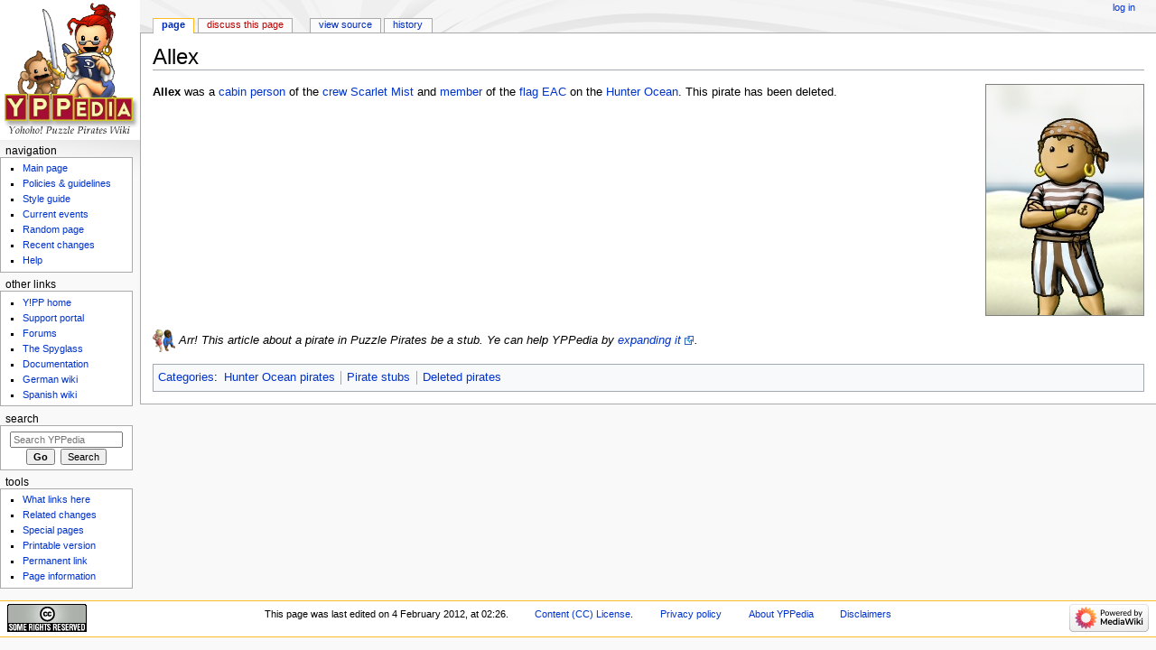

--- FILE ---
content_type: text/html; charset=UTF-8
request_url: https://yppedia.puzzlepirates.com/Allex
body_size: 4896
content:
<!DOCTYPE html>
<html class="client-nojs" lang="en" dir="ltr">
<head>
<meta charset="UTF-8"/>
<title>Allex - YPPedia</title>
<script>document.documentElement.className = document.documentElement.className.replace( /(^|\s)client-nojs(\s|$)/, "$1client-js$2" );</script>
<script>(window.RLQ=window.RLQ||[]).push(function(){mw.config.set({"wgCanonicalNamespace":"","wgCanonicalSpecialPageName":false,"wgNamespaceNumber":0,"wgPageName":"Allex","wgTitle":"Allex","wgCurRevisionId":633910,"wgRevisionId":633910,"wgArticleId":53038,"wgIsArticle":true,"wgIsRedirect":false,"wgAction":"view","wgUserName":null,"wgUserGroups":["*"],"wgCategories":["Hunter Ocean pirates","Pirate stubs","Deleted pirates"],"wgBreakFrames":false,"wgPageContentLanguage":"en","wgPageContentModel":"wikitext","wgSeparatorTransformTable":["",""],"wgDigitTransformTable":["",""],"wgDefaultDateFormat":"dmy","wgMonthNames":["","January","February","March","April","May","June","July","August","September","October","November","December"],"wgMonthNamesShort":["","Jan","Feb","Mar","Apr","May","Jun","Jul","Aug","Sep","Oct","Nov","Dec"],"wgRelevantPageName":"Allex","wgRelevantArticleId":53038,"wgRequestId":"0b9305d389f0fb8e1449e1c6","wgIsProbablyEditable":false,"wgRelevantPageIsProbablyEditable":false,"wgRestrictionEdit":[],"wgRestrictionMove":[]});mw.loader.state({"site.styles":"ready","noscript":"ready","user.styles":"ready","user":"ready","user.options":"ready","user.tokens":"loading","mediawiki.legacy.shared":"ready","mediawiki.legacy.commonPrint":"ready","mediawiki.sectionAnchor":"ready","mediawiki.skinning.interface":"ready","mediawiki.skinning.content.externallinks":"ready","skins.monobook.styles":"ready"});mw.loader.implement("user.tokens@1e2czqy",function($,jQuery,require,module){/*@nomin*/mw.user.tokens.set({"editToken":"+\\","patrolToken":"+\\","watchToken":"+\\","csrfToken":"+\\"});
});mw.loader.load(["site","mediawiki.page.startup","mediawiki.user","mediawiki.hidpi","mediawiki.page.ready","mediawiki.searchSuggest"]);});</script>
<link rel="stylesheet" href="/load.php?debug=false&amp;lang=en&amp;modules=mediawiki.legacy.commonPrint%2Cshared%7Cmediawiki.sectionAnchor%7Cmediawiki.skinning.content.externallinks%7Cmediawiki.skinning.interface%7Cskins.monobook.styles&amp;only=styles&amp;skin=monobook"/>
<script async="" src="/load.php?debug=false&amp;lang=en&amp;modules=startup&amp;only=scripts&amp;skin=monobook"></script>
<!--[if IE 6]><link rel="stylesheet" href="/skins/MonoBook/resources/IE60Fixes.css?303" media="screen"/><![endif]--><!--[if IE 7]><link rel="stylesheet" href="/skins/MonoBook/resources/IE70Fixes.css?303" media="screen"/><![endif]-->
<meta name="ResourceLoaderDynamicStyles" content=""/>
<link rel="stylesheet" href="/load.php?debug=false&amp;lang=en&amp;modules=site.styles&amp;only=styles&amp;skin=monobook"/>
<meta name="generator" content="MediaWiki 1.31.16"/>
<link rel="shortcut icon" href="/favicon.ico"/>
<link rel="search" type="application/opensearchdescription+xml" href="/opensearch_desc.php" title="YPPedia (en)"/>
<link rel="EditURI" type="application/rsd+xml" href="https://yppedia.puzzlepirates.com/api.php?action=rsd"/>
<link rel="license" href="http://creativecommons.org/licenses/by/2.5/"/>
<link rel="alternate" type="application/atom+xml" title="YPPedia Atom feed" href="/index.php?title=Special:RecentChanges&amp;feed=atom"/>
<!--[if lt IE 9]><script src="/load.php?debug=false&amp;lang=en&amp;modules=html5shiv&amp;only=scripts&amp;skin=monobook&amp;sync=1"></script><![endif]-->
</head>
<body class="mediawiki ltr sitedir-ltr mw-hide-empty-elt ns-0 ns-subject page-Allex rootpage-Allex skin-monobook action-view"><div id="globalWrapper"><div id="column-content"><div id="content" class="mw-body" role="main"><a id="top"></a><div class="mw-indicators mw-body-content">
</div>
<h1 id="firstHeading" class="firstHeading" lang="en">Allex</h1><div id="bodyContent" class="mw-body-content"><div id="siteSub">From YPPedia</div><div id="contentSub" lang="en" dir="ltr"></div><div id="jump-to-nav" class="mw-jump">Jump to:<a href="#column-one">navigation</a>, <a href="#searchInput">search</a></div><!-- start content --><div id="mw-content-text" lang="en" dir="ltr" class="mw-content-ltr"><div class="mw-parser-output"><div style="float:right; clear:right; width:176px; overflow:hidden; position:relative; margin-left:.5em; background:white;">
<div style="border:1px solid gray; margin-bottom:3px; background:white;"><a href="/File:Pirates-Allex.jpg" class="image" title="Allex"><img alt="Allex" src="/images/0/0b/Pirates-Allex.jpg" width="174" height="255" /></a></div>
<div style="margin:0px; padding:0px"></div>
<div style="margin:0px; padding:0px"></div>
<div style="margin:0px; padding:0px"></div>
<div style="margin:0px; padding:0px"></div>
<div style="margin:0px; padding:0px"></div>
<div style="margin:0px; padding:0px"></div>
<div style="margin: 10px 10px 10px 10px"></div>
<div style="margin:0; padding:0;"></div>
<div style="margin:0; padding:0;"></div>
<div style="margin:0; padding:0;"></div>
<div style="margin:0; padding:0;"></div>
<div style="clear:both; margin-bottom:3px;"></div></div>
<p><b>Allex</b> was a <a href="/Cabin_person" title="Cabin person">cabin person</a> of the <a href="/Crew" title="Crew">crew</a> <a href="/Scarlet_Mist" title="Scarlet Mist">Scarlet Mist</a> and <a href="/Member" title="Member">member</a> of the <a href="/Flag" title="Flag">flag</a> <a href="/EAC" title="EAC">EAC</a> on the <a href="/Hunter_Ocean" title="Hunter Ocean">Hunter Ocean</a>. This pirate has been deleted.
</p>
<div style="clear:both;"></div>
<p><a href="/File:Pirate.png" class="image"><img alt="Pirate.png" src="/images/thumb/7/7d/Pirate.png/25px-Pirate.png" width="25" height="25" srcset="/images/thumb/7/7d/Pirate.png/38px-Pirate.png 1.5x, /images/thumb/7/7d/Pirate.png/50px-Pirate.png 2x" /></a>  <i>Arr! This article about a pirate in Puzzle Pirates be a stub. Ye can help YPPedia by <a rel="nofollow" class="external text" href="https://yppedia.puzzlepirates.com/index.php?title=Allex&amp;action=edit">expanding it</a>.</i>
</p>
<!-- 
NewPP limit report
Cached time: 20251102073857
Cache expiry: 86400
Dynamic content: false
CPU time usage: 0.018 seconds
Real time usage: 0.022 seconds
Preprocessor visited node count: 274/1000000
Preprocessor generated node count: 3674/1000000
Post‐expand include size: 1766/2097152 bytes
Template argument size: 60/2097152 bytes
Highest expansion depth: 6/40
Expensive parser function count: 0/100
Unstrip recursion depth: 0/20
Unstrip post‐expand size: 0/5000000 bytes
-->
<!--
Transclusion expansion time report (%,ms,calls,template)
100.00%   10.557      1 -total
 67.04%    7.077      1 Template:Infobox_pirate
 18.52%    1.955      1 Template:Oceans
 13.21%    1.395      1 Template:Piratestub
 12.91%    1.363      6 Template:Infobox_pirate/yoweb/0
 12.11%    1.278      1 Template:Ifndef
  7.27%    0.767      1 Template:Infobox_pirate/portrait/yes
  6.93%    0.732      1 Template:Infobox_pirate/familiars/0
  5.86%    0.618      1 Template:Infobox_pirate/trinket/no
  5.77%    0.609      1 Template:Oceans-1
-->
</div>
<!-- Saved in parser cache with key wiki_yohoho:pcache:idhash:53038-0!canonical and timestamp 20251102073857 and revision id 633910
 -->
</div><div class="printfooter">
Retrieved from "<a dir="ltr" href="https://yppedia.puzzlepirates.com/index.php?title=Allex&amp;oldid=633910">https://yppedia.puzzlepirates.com/index.php?title=Allex&amp;oldid=633910</a>"</div>
<div id="catlinks" class="catlinks" data-mw="interface"><div id="mw-normal-catlinks" class="mw-normal-catlinks"><a href="/Special:Categories" title="Special:Categories">Categories</a>: <ul><li><a href="/Category:Hunter_Ocean_pirates" title="Category:Hunter Ocean pirates">Hunter Ocean pirates</a></li><li><a href="/Category:Pirate_stubs" title="Category:Pirate stubs">Pirate stubs</a></li><li><a href="/Category:Deleted_pirates" title="Category:Deleted pirates">Deleted pirates</a></li></ul></div></div><!-- end content --><div class="visualClear"></div></div></div></div><div id="column-one" lang="en" dir="ltr"><h2>Navigation menu</h2><div role="navigation" class="portlet" id="p-cactions" aria-labelledby="p-cactions-label"><h3 id="p-cactions-label" lang="en" dir="ltr">Views</h3><div class="pBody"><ul lang="en" dir="ltr"><li id="ca-nstab-main" class="selected"><a href="/Allex" title="View the content page [c]" accesskey="c">Page</a></li><li id="ca-talk" class="new"><a href="/index.php?title=Talk:Allex&amp;action=edit&amp;redlink=1" rel="discussion" title="Discussion about the content page (page does not exist) [t]" accesskey="t">Discuss this page</a></li><li id="ca-viewsource"><a href="/index.php?title=Allex&amp;action=edit" title="This page is protected.&#10;You can view its source [e]" accesskey="e">View source</a></li><li id="ca-history"><a href="/index.php?title=Allex&amp;action=history" title="Past revisions of this page [h]" accesskey="h">History</a></li></ul></div></div><div role="navigation" class="portlet" id="p-personal" aria-labelledby="p-personal-label"><h3 id="p-personal-label" lang="en" dir="ltr">Personal tools</h3><div class="pBody"><ul lang="en" dir="ltr"><li id="pt-login"><a href="/index.php?title=Special:UserLogin&amp;returnto=Allex" title="You are encouraged to log in; however, it is not mandatory [o]" accesskey="o">Log in</a></li></ul></div></div><div class="portlet" id="p-logo" role="banner"><a href="/Main_Page" class="mw-wiki-logo" title="Visit the main page"></a></div><div role="navigation" class="portlet generated-sidebar" id="p-navigation.09" aria-labelledby="p-navigation.09-label"><h3 id="p-navigation.09-label" lang="en" dir="ltr">navigation	</h3><div class="pBody"><ul lang="en" dir="ltr"><li id="n-Main-page"><a href="/Main_Page">Main page</a></li><li id="n-policies"><a href="/YPPedia:Policies_and_guidelines">Policies &amp; guidelines</a></li><li id="n-Styleguide"><a href="/YPPedia:Style_guide">Style guide</a></li><li id="n-currentevents"><a href="/Current_events" title="Find background information on current events">Current events</a></li><li id="n-randompage"><a href="/Special:Random" title="Load a random page [x]" accesskey="x">Random page</a></li><li id="n-recentchanges"><a href="/Special:RecentChanges" title="A list of recent changes in the wiki [r]" accesskey="r">Recent changes</a></li><li id="n-help"><a href="https://www.mediawiki.org/wiki/Special:MyLanguage/Help:Contents" title="The place to find out">Help</a></li></ul></div></div><div role="navigation" class="portlet generated-sidebar" id="p-secondnav" aria-labelledby="p-secondnav-label"><h3 id="p-secondnav-label" lang="en" dir="ltr">Other links</h3><div class="pBody"><ul lang="en" dir="ltr"><li id="n-Y.21PP-home"><a href="https://www.puzzlepirates.com/" rel="nofollow">Y!PP home</a></li><li id="n-Supportportal"><a href="https://yppedia.puzzlepirates.com/Support_Portal" rel="nofollow">Support portal</a></li><li id="n-Forum"><a href="https://forums.puzzlepirates.com/" rel="nofollow">Forums</a></li><li id="n-Spyglass"><a href="/Official:The_Spyglass">The Spyglass</a></li><li id="n-Docs"><a href="https://yppedia.puzzlepirates.com/Official:DocumentationIndex" rel="nofollow">Documentation</a></li><li id="n-Germanpedia"><a href="https://yppedia.puzzlepirates.com/de/Hauptseite" rel="nofollow">German wiki</a></li><li id="n-Spanishpedia"><a href="https://yppedia.puzzlepirates.com/es/Portada" rel="nofollow">Spanish wiki</a></li></ul></div></div><div role="search" class="portlet" id="p-search"><h3 id="p-search-label" lang="en" dir="ltr"><label for="searchInput">Search</label></h3><div class="pBody" id="searchBody"><form action="/index.php" id="searchform"><input type="hidden" value="Special:Search" name="title"/><input type="search" name="search" placeholder="Search YPPedia" title="Search YPPedia [f]" accesskey="f" id="searchInput"/><input type="submit" name="go" value="Go" title="Go to a page with this exact name if it exists" id="searchGoButton" class="searchButton"/>&#160; <input type="submit" name="fulltext" value="Search" title="Search the pages for this text" id="mw-searchButton" class="searchButton"/></form></div></div><div role="navigation" class="portlet" id="p-tb" aria-labelledby="p-tb-label"><h3 id="p-tb-label" lang="en" dir="ltr">Tools</h3><div class="pBody"><ul lang="en" dir="ltr"><li id="t-whatlinkshere"><a href="/Special:WhatLinksHere/Allex" title="A list of all wiki pages that link here [j]" accesskey="j">What links here</a></li><li id="t-recentchangeslinked"><a href="/Special:RecentChangesLinked/Allex" rel="nofollow" title="Recent changes in pages linked from this page [k]" accesskey="k">Related changes</a></li><li id="t-specialpages"><a href="/Special:SpecialPages" title="A list of all special pages [q]" accesskey="q">Special pages</a></li><li id="t-print"><a href="/index.php?title=Allex&amp;printable=yes" rel="alternate" title="Printable version of this page [p]" accesskey="p">Printable version</a></li><li id="t-permalink"><a href="/index.php?title=Allex&amp;oldid=633910" title="Permanent link to this revision of the page">Permanent link</a></li><li id="t-info"><a href="/index.php?title=Allex&amp;action=info" title="More information about this page">Page information</a></li></ul></div></div></div><!-- end of the left (by default at least) column --><div class="visualClear"></div><div id="footer" role="contentinfo" lang="en" dir="ltr"><div id="f-copyrightico" class="footer-icons"><a href="http://creativecommons.org/licenses/by/2.5/"><img src="https://creativecommons.org/images/public/somerights20.gif" alt="Attribution" width="88" height="31"/></a></div><div id="f-poweredbyico" class="footer-icons"><a href="//www.mediawiki.org/"><img src="/resources/assets/poweredby_mediawiki_88x31.png" alt="Powered by MediaWiki" srcset="/resources/assets/poweredby_mediawiki_132x47.png 1.5x, /resources/assets/poweredby_mediawiki_176x62.png 2x" width="88" height="31"/></a></div><ul id="f-list"><li id="lastmod"> This page was last edited on 4 February 2012, at 02:26.</li><li id="copyright"><a href=http://creativecommons.org/licenses/by/2.5/>Content (CC) License</a>.</li><li id="privacy"><a href="/YPPedia:Privacy_policy" class="mw-redirect" title="YPPedia:Privacy policy">Privacy policy</a></li><li id="about"><a href="/YPPedia:About" title="YPPedia:About">About YPPedia</a></li><li id="disclaimer"><a href="/YPPedia:General_disclaimer" title="YPPedia:General disclaimer">Disclaimers</a></li></ul></div></div><script>(window.RLQ=window.RLQ||[]).push(function(){mw.config.set({"wgPageParseReport":{"limitreport":{"cputime":"0.018","walltime":"0.022","ppvisitednodes":{"value":274,"limit":1000000},"ppgeneratednodes":{"value":3674,"limit":1000000},"postexpandincludesize":{"value":1766,"limit":2097152},"templateargumentsize":{"value":60,"limit":2097152},"expansiondepth":{"value":6,"limit":40},"expensivefunctioncount":{"value":0,"limit":100},"unstrip-depth":{"value":0,"limit":20},"unstrip-size":{"value":0,"limit":5000000},"timingprofile":["100.00%   10.557      1 -total"," 67.04%    7.077      1 Template:Infobox_pirate"," 18.52%    1.955      1 Template:Oceans"," 13.21%    1.395      1 Template:Piratestub"," 12.91%    1.363      6 Template:Infobox_pirate/yoweb/0"," 12.11%    1.278      1 Template:Ifndef","  7.27%    0.767      1 Template:Infobox_pirate/portrait/yes","  6.93%    0.732      1 Template:Infobox_pirate/familiars/0","  5.86%    0.618      1 Template:Infobox_pirate/trinket/no","  5.77%    0.609      1 Template:Oceans-1"]},"cachereport":{"timestamp":"20251102073857","ttl":86400,"transientcontent":false}}});});</script><script>(window.RLQ=window.RLQ||[]).push(function(){mw.config.set({"wgBackendResponseTime":118});});</script></body></html>